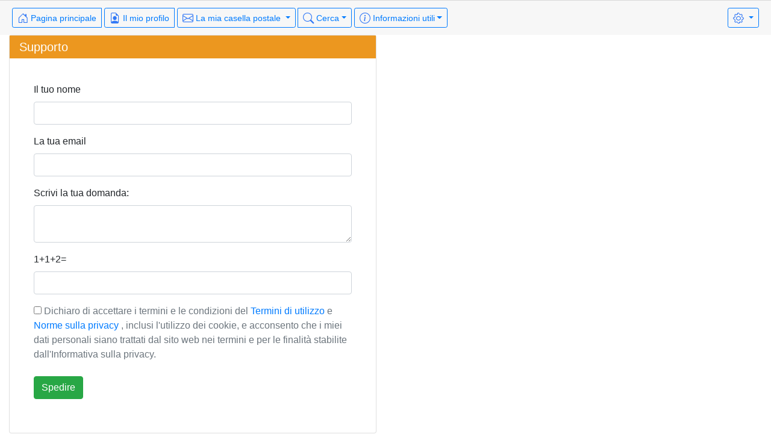

--- FILE ---
content_type: text/html; charset=utf-8
request_url: https://www.donnerusse.org/women/support
body_size: 3063
content:
<!doctype html>
<html lang="it">
<head>
	<meta charset="utf-8"><meta http-equiv="X-UA-Compatible" content="IE=edge"><meta name="viewport" content="width=device-width, initial-scale=1, shrink-to-fit=no"><meta name="description" content="">
  
  <meta name="author" content="">
  <link rel="shortcut icon" href="/favicon.gif" type="image/x-icon"/>
    <meta name="robots" content="noindex, follow" />

  <title>Incontri con 30.000 Donne Russe e Ragazze Russe. Cerca</title>
	  <!-- Bootstrap core CSS -->
 <link rel="stylesheet" media="screen" href="/packs/css/application_mobile-6615b79b.css" />
<script src="/packs/js/application_mobile-2edf4e39531933288d8d.js" data-turbolinks-track="reload" webpack="true"></script>
<meta name="csrf-param" content="authenticity_token" />
<meta name="csrf-token" content="CF3/ahT5cdeRTSw4roLjxlbouF6rdQCo6jcAa5rub92EjSzKt/h5tmWUFx5bvxrSl7fqadpQiTS0DCnQXCZxyA==" />
	<script>
		var lng_read_all = 'Leggi tutti';
		var old_title = 'Incontri con 30.000 Donne Russe e Ragazze Russe. Cerca';
				var letts =   false;
	</script>
</head><body>
  <div class="appb">
        <div class="card-footer">	
<div class="white-nirmal">
  
<div class="float-right">
  <!-- Modal -->
	<div class="modal fade" id="myModal" tabindex="-1" role="dialog" aria-labelledby="exampleModalLabel" aria-hidden="true">
	  <div class="modal-dialog" role="document">
		<div class="modal-content">
		  <div class="modal-header">
			<button type="button" class="close" data-dismiss="modal" aria-label="Close">
			  <span aria-hidden="true">&times;</span>
			</button>
		  </div>
		  <div class="modal-body">
						<a class="dropdown-item " href="/account/change_lang/?locale=en&left_url1=L3dvbWVuL3N1cHBvcnQv">English</a>
						<a class="dropdown-item " href="/account/change_lang/?locale=ru&left_url1=L3dvbWVuL3N1cHBvcnQv">Русский</a>
						<a class="dropdown-item " href="/account/change_lang/?locale=de&left_url1=L3dvbWVuL3N1cHBvcnQv">Deutsch</a>
						<a class="dropdown-item active" href="/account/change_lang/?locale=it&left_url1=L3dvbWVuL3N1cHBvcnQv">Italiano</a>
						<a class="dropdown-item " href="/account/change_lang/?locale=es&left_url1=L3dvbWVuL3N1cHBvcnQv">Español</a>
						<a class="dropdown-item " href="/account/change_lang/?locale=pt&left_url1=L3dvbWVuL3N1cHBvcnQv">Português (Portugal)</a>
						<a class="dropdown-item " href="/account/change_lang/?locale=pb&left_url1=L3dvbWVuL3N1cHBvcnQv">Português (Brazil)</a>
						<a class="dropdown-item " href="/account/change_lang/?locale=sv&left_url1=L3dvbWVuL3N1cHBvcnQv">Svenska</a>
						<a class="dropdown-item " href="/account/change_lang/?locale=nl&left_url1=L3dvbWVuL3N1cHBvcnQv">Dutch</a>
						<a class="dropdown-item " href="/account/change_lang/?locale=nb&left_url1=L3dvbWVuL3N1cHBvcnQv">Norsk</a>
						<a class="dropdown-item " href="/account/change_lang/?locale=fi&left_url1=L3dvbWVuL3N1cHBvcnQv">Suomi</a>
						<a class="dropdown-item " href="/account/change_lang/?locale=fr&left_url1=L3dvbWVuL3N1cHBvcnQv">Français</a>
						<a class="dropdown-item " href="/account/change_lang/?locale=el&left_url1=L3dvbWVuL3N1cHBvcnQv">Ελληνικά</a>
						<a class="dropdown-item " href="/account/change_lang/?locale=pl&left_url1=L3dvbWVuL3N1cHBvcnQv">Polska</a>
						<a class="dropdown-item " href="/account/change_lang/?locale=tr&left_url1=L3dvbWVuL3N1cHBvcnQv">Türkçe</a>
						<a class="dropdown-item " href="/account/change_lang/?locale=cs&left_url1=L3dvbWVuL3N1cHBvcnQv">České</a>
						<a class="dropdown-item " href="/account/change_lang/?locale=uk&left_url1=L3dvbWVuL3N1cHBvcnQv">Українська</a>
						<a class="dropdown-item " href="/account/change_lang/?locale=zn&left_url1=L3dvbWVuL3N1cHBvcnQv">中文</a>
		  </div>
		</div>
	  </div>
	</div>
  <div class="btn-group">
    <button type="button" class="btn btn-sm btn-outline-primary dropdown-toggle" data-toggle="dropdown" aria-haspopup="true" aria-expanded="false">
      <i class="icon-gear "  width="20" height="20"></i></i>
    </button>
		<div class="dropdown-menu dropdown-menu-right">
          <a class="dropdown-item" data-toggle="modal" data-target="#myModal">
            Lingua: Italiano
          </a>
         <div class="dropdown-divider"></div>
         <a href="/account2019/login/" class="dropdown-item" >Login </a>
		</div>
	</div>
</div>

  <div class="btn-group">
    <a class="btn btn-sm btn-outline-primary d-none d-sm-block" href='/' ><i class="icon-house-door" style="font-size: 18px; color: #3379F6" width="32" height="32"></i> Pagina principale</a>
    <a class="btn btn-sm btn-outline-primary d-sm-none" href='/' ><i class="icon-house-door" style="font-size: 18px; color: #3379F6" width="32" height="32"></i></a>
  </div>
  <div class="btn-group">
    <a class="btn btn-sm btn-outline-primary d-none d-sm-block"   href="/user/default_profile"><i class="icon-file-earmark-person" style="font-size: 18px; color: #3379F6" width="32" height="32"></i> Il mio profilo </a>
    <a class="btn btn-sm btn-outline-primary d-sm-none"   href="/user/default_profile"><i class="icon-file-earmark-person" style="font-size: 18px; color: #3379F6" width="32" height="32"></i></a>
	</div>

  <div class="btn-group">
    <a class="btn btn-sm btn-outline-primary dropdown-toggle  d-none d-sm-block" data-toggle="dropdown" role="button" aria-haspopup="true" aria-expanded="false" href="/mailbox/view_all"><i class="icon-envelope " style="font-size: 18px; color: #3379F6" width="32" height="32"></i> La mia casella postale <b class='all_new_div text-danger' id="all_new_div"></b></a>
    <a class="btn btn-sm btn-outline-primary dropdown-toggle d-sm-none" data-toggle="dropdown" role="button" aria-haspopup="true" aria-expanded="false" href="/mailbox/view_all"><i class="icon-envelope " style="font-size: 18px; color: #3379F6" width="32" height="32"></i><b class='all_new_div text-danger' id="all_new_div"></b></a>
    <div class="dropdown-menu dropdown-menu-right">
      <a class="dropdown-item" href="/mailbox/view_all_new/1">Nuove lettere</a>
      <a class="dropdown-item" href="/mailbox/view_all">Tutta la corrispondenza</a>
      <a class="dropdown-item" href="/mailbox/view_chosen">Utenti preferiti</a>
      <a class="dropdown-item" href="/folder/all_folders">Cartelle personali</a>
      <a class="dropdown-item" href="/template_letters/list">I miei modelli</a>
      <a class="dropdown-item" href="/settings/mail_pref">Filtri per la posta</a>
    </div>
  </div>

	<div class="btn-group">
	  <a class="btn btn-sm btn-outline-primary dropdown-toggle  d-sm-none" data-toggle="dropdown" role="button" aria-haspopup="true" aria-expanded="false"  href="/searchedit/search/1"><i class="icon-search " style="font-size: 18px; color: #3379F6" width="20" height="20"></i></a>
    <a class="btn btn-sm btn-outline-primary dropdown-toggle d-none d-sm-block" data-toggle="dropdown" role="button" aria-haspopup="true" aria-expanded="false"  href="/searchedit/search/1"><i class="icon-search " style="font-size: 18px; color: #3379F6" width="20" height="20"></i> Cerca</a>
    <div class="dropdown-menu  dropdown-menu-right">
			<a class="dropdown-item" href="/searchedit/search/1">Cerca</a>
		</div>
	</div>


	<div class="btn-group">
    <a class="btn btn-sm btn-outline-primary dropdown-toggle  d-none d-sm-block" data-toggle="dropdown" role="button" aria-haspopup="true" aria-expanded="false" href="/new_photos/list"><i class="icon-info-circle " width="20" height="20"></i> Informazioni utili</a>
    <a class="btn btn-sm btn-outline-primary dropdown-toggle d-sm-none" data-toggle="dropdown" role="button" aria-haspopup="true" aria-expanded="false" href="/new_photos/list"><i class="icon-info-circle " width="20" height="20"></i></a>
		<div class="dropdown-menu  dropdown-menu-right">
			<a class="dropdown-item" href="/women/support">Supporto</a>
			<div class="dropdown-divider"></div>
			<a class="dropdown-item" href="/feedbacks/show">I  commenti</a>
			<div class="dropdown-divider"></div>
      <a class="dropdown-item"  href="/account2019/login">Forum</a>
      <div class="dropdown-divider"></div>
			<a class="dropdown-item" href="/texts/terms_use">Termini d&#39;uso</a>
			<a class="dropdown-item" href="/texts/company_at_glance">La nostra Azienda</a>
			<a class="dropdown-item" href="/texts/services">I servizi</a>
			<a class="dropdown-item" href="/texts/privacy_policy">Politica sulla Privacy</a>
			<a class="dropdown-item" href="/texts/cookies_policy">Norme sull&#39;utilizzo dei cookies</a>
			<a class="dropdown-item" href="/home/news">Le novità</a>
		</div>
	</div>

</div>
</div>
   
    <div id="channel_div"></div>
      <div class="form-group clear">
	<div class="col-md-3"></div>
	<div class="col-md-6">
		<div class="card">
      <div class="card-warning">Supporto</div>
      <div class="card-body">
          <div class="card-body" id='support_div'>
	<div id='support_notice'></div>
	<form accept-charset="UTF-8" action="/women/support?left_url=/home/" method="post"  name="support">
		  <div class="form-group clear">
        <label for="name">
          Il tuo nome
        </label><input type="text" name="name" id="name" value="" class="form-control" />
      </div>
      <div class="form-group clear">
        <label for="text1">La tua email</label>
        <input type="text" name="text1" id="text1" value="" class="form-control" />
      </div>
		<div class="form-group">
      <label for="question">Scrivi la tua domanda: </label>
      <textarea class="form-control" id="question" name="question"></textarea>
    </div>
    <input name="type" value="6" type="hidden">
    <input name="email" maxlength="45" type="hidden">
			 <div class="form-group"><label for="check" class='mr-2'>1+1+2= </label>
			 <input type="text" name="check" id="check" value="" class="form-control" /></div>
		    <div class="line ya custom-checkbox">
					<p class="text-muted"><label><input type="checkbox"  id="i_gree" name="i_gree"/> Dichiaro di accettare i termini e le condizioni del <a href='/texts/terms_use'> Termini di utilizzo </a> e <a href='/texts/privacy_policy'> Norme sulla privacy </a>, inclusi l'utilizzo dei cookie, e acconsento che i miei dati personali siano trattati dal sito web nei termini e per le finalità stabilite dall'Informativa sulla privacy.</label></p>
				</div>
		<div class="form-group">
			<div class="alert alert-danger" id="i_gree_div" style="display:none;"> Per continuare, è necessario accettare le norme dei nostri Termini di Utilizzo.</div>
			<div class="float-xs-right"><input type="submit"  onclick="if (!$('#i_gree').prop( 'checked' )){$('#i_gree_div').show(); return false;}"  value="Spedire" class="btn btn-success"/></div>
		</div>
	</form>
</div>
		</div></div>
	</div>
</div>
      <a id="back-to-top" href="#" class="btn btn-primary btn-lg back-to-top" role="button" title="" data-toggle="tooltip" data-placement="left"><span class="glyphicon glyphicon-chevron-up"></span></a>
    </div>
<!-- /container -->
<!-- The Bootstrap Image Gallery lightbox, should be a child element of the document body -->
<div id="blueimp-gallery" class="blueimp-gallery blueimp-gallery-controls" data-use-bootstrap-modal="false">
    <!-- The container for the modal slides -->
    <div class="slides"></div>
    <!-- Controls for the borderless lightbox -->
    <h3 class="title"></h3>
    <a class="prev" href="#">&nbsp;</a>
    <a class="next" href="#">&nbsp;</a>
    <a class="close" href="#">&nbsp;</a>
    <ol class="indicator"></ol>
    <!-- The modal dialog, which will be used to wrap the lightbox content -->
    <div class="modal fade">
        <div class="modal-dialog modal-lg">
            <div class="modal-content">
                <div class="modal-header">
                    <button type="button" class="close" aria-hidden="true">&times;</button>
                    <h4 class="modal-title"></h4>
                </div>
                <div class="modal-body next"></div>
                <div class="modal-footer">

                </div>
            </div>
        </div>
    </div>
</div>

  <script defer src="https://static.cloudflareinsights.com/beacon.min.js/vcd15cbe7772f49c399c6a5babf22c1241717689176015" integrity="sha512-ZpsOmlRQV6y907TI0dKBHq9Md29nnaEIPlkf84rnaERnq6zvWvPUqr2ft8M1aS28oN72PdrCzSjY4U6VaAw1EQ==" data-cf-beacon='{"version":"2024.11.0","token":"14c410f5c4a9428bab7886eef120cdc4","r":1,"server_timing":{"name":{"cfCacheStatus":true,"cfEdge":true,"cfExtPri":true,"cfL4":true,"cfOrigin":true,"cfSpeedBrain":true},"location_startswith":null}}' crossorigin="anonymous"></script>
</body>
</html>